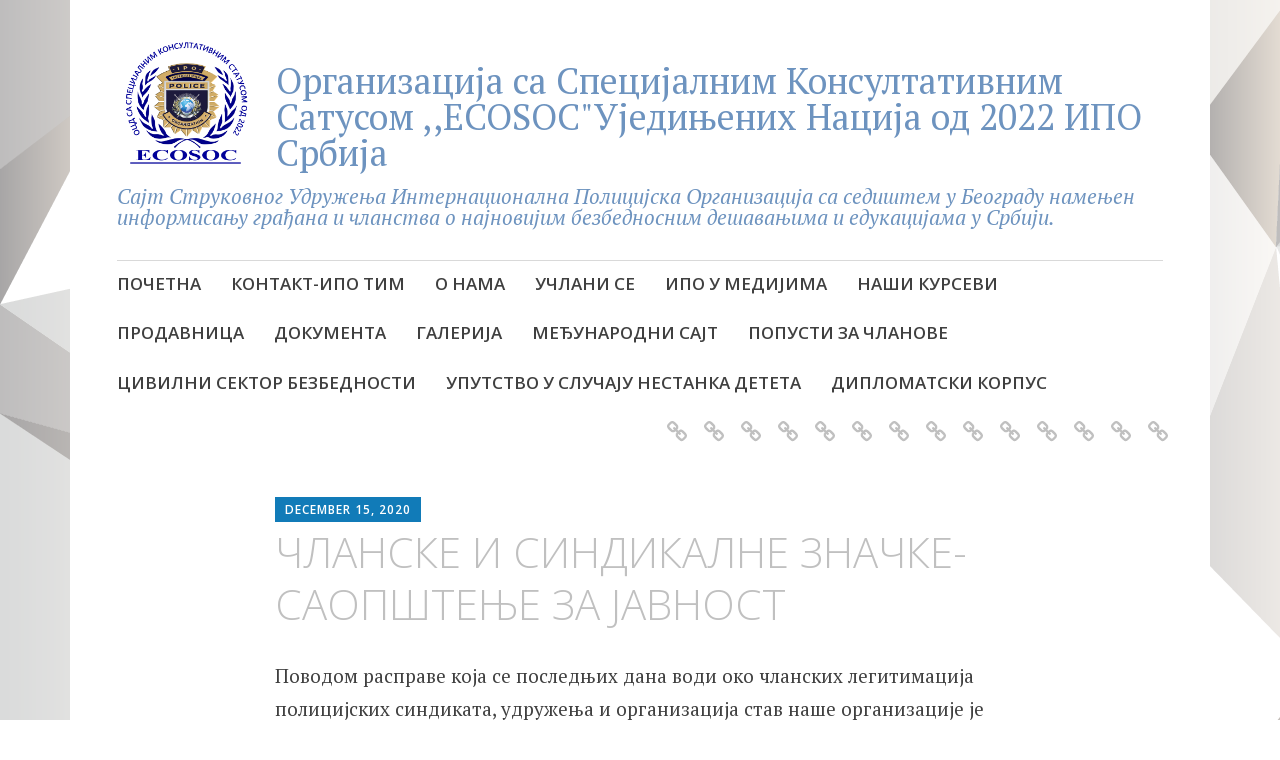

--- FILE ---
content_type: text/css
request_url: https://iposrbija.rs/wp-content/themes/apostrophe-2-wpcom/css/blocks.css?ver=6.9
body_size: 1609
content:
/*
Theme Name: Apostrophe 2
Description: Used to style Gutenberg Blocks.
*/

/*--------------------------------------------------------------
>>> TABLE OF CONTENTS:
----------------------------------------------------------------
1.0 General Block Styles
2.0 Blocks - Common Blocks
3.0 Blocks - Formatting
4.0 Blocks - Layout Elements
5.0 Blocks - Widgets
6.0 Blocks - Colors
--------------------------------------------------------------*/

/*--------------------------------------------------------------
1.0 General Block Styles
--------------------------------------------------------------*/

/* Captions */

[class^="wp-block-"] figcaption {
	font-style: italic;
	line-height: 1.2;
	margin-bottom: 0.5em;
	margin-top: 0.5em;
	text-align: center;
}

/*--------------------------------------------------------------
2.0 Blocks - Common Blocks
--------------------------------------------------------------*/

/* Paragraph */

p.has-drop-cap:not(:focus)::first-letter {
	font-size: 64px;
}

/* Images */

.wp-block-cover,
.wp-block-cover-image,
.wp-block-cover.alignleft,
.wp-block-cover-image.alignleft,
.wp-block-cover.alignright,
.wp-block-cover-image.alignright,
.wp-block-cover.aligncenter,
.wp-block-cover-image.aligncenter {
	display: flex;
}

/* Full Width */

body {
	overflow-x: hidden;
}

.apostrophe-2-no-sidebar .alignfull {
	width: 100vw;
	max-width: 100vw;
	margin-left: 0;
	margin-right: 0;
	position: relative;
	left: 50%;
	transform: translateX( -50% );
}

.rtl.apostrophe-2-no-sidebar .alignfull {
	left: auto;
	right: 50%;
	transform: translateX(50%);
}

.apostrophe-2-no-sidebar .wp-block-columns.alignfull,
.apostrophe-2-no-sidebar .wp-block-latest-comments.alignfull,
.apostrophe-2-no-sidebar .wp-block-archives.alignfull,
.apostrophe-2-no-sidebar .wp-block-categories.alignfull,
.apostrophe-2-no-sidebar .wp-block-archives.alignfull,
.apostrophe-2-no-sidebar .wp-block-latest-posts.alignfull,
.apostrophe-2-no-sidebar .wp-block-file.alignfull {
	padding-left: 2em;
	padding-right: 2em;
}

.apostrophe-2-no-sidebar .wp-block-embed.is-type-video.alignfull iframe {
	width: 100% !important;
	height: 100% !important;
}

.apostrophe-2-no-sidebar .wp-block-embed.is-type-video.alignfull:before {
	content: "";
	display: block;
}

.apostrophe-2-no-sidebar .wp-block-embed.is-type-video.alignfull iframe {
	position:  absolute;
	top: 0;
	left: 0;
	bottom: 0;
	right: 0;
	width: 100% !important;
	height: 100% !important;
}

/* Wide Width */

@media (min-width: 1024px) {
	.apostrophe-2-no-sidebar .alignwide {
		width: 860px;
		max-width: 860px;
		margin-left: -65px;
		margin-right: -65px;
		position: relative;
	}

	.apostrophe-2-no-sidebar .wp-block-embed.is-type-video.alignwide:before {
		content: "";
		display: block;
	}

	.apostrophe-2-no-sidebar .wp-block-embed.is-type-video.alignwide iframe {
		position:  absolute;
		top: 0;
		left: 0;
		bottom: 0;
		right: 0;
		width: 100%;
		height: 100%;
	}
}

/* Gallery */

.wp-block-gallery {
	margin-bottom: 1.5em;
	margin-left: auto;
}

.wp-block-gallery figcaption {
	margin-bottom: 0;
}

/* Quote */

.wp-block-quote:not(.is-large):not(.is-style-large).alignleft,
.wp-block-quote:not(.is-large):not(.is-style-large).alignright {
}

.rtl .wp-block-quote:not(.is-large):not(.is-style-large).alignleft,
.rtl .wp-block-quote:not(.is-large):not(.is-style-large).alignright {
}

.wp-block-quote.is-large cite,
.wp-block-quote.is-large footer,
.wp-block-quote.is-style-large cite,
.wp-block-quote.is-style-large footer {
	color: gray;
	display: block;
	font-style: normal;
	margin-top: 0.25em;
	text-align: left;
}

.rtl .wp-block-quote.is-large cite,
.rtl .wp-block-quote.is-large footer,
.rtl .wp-block-quote.is-style-large cite,
.rtl .wp-block-quote.is-style-large footer {
	text-align: right;
}

.wp-block-quote cite:before {
	content: "-";
}

.wp-block-quote.is-large,
.wp-block-quote.is-style-large,
.wp-block-quote.is-large p,
.wp-block-quote.is-style-large p {
	font-size: 120%;
}

/* Audio */

.wp-block-audio audio {
	display: block;
	width: 100%;
}

/* File */

.wp-block-file a.wp-block-file__button,
.wp-block-file a.wp-block-file__button:visited {
	background: rgba(255, 255, 255, 0.25);
	border: 2px solid #117bb8;
	border-radius: 0;
	color: #159ae7;
	cursor: pointer;
	display: inline-block;
	font-family: "Open Sans", Arial, sans-serif;
	font-size: 18px;
	font-weight: 300;
	line-height: 1;
	padding: 12px 24px;
	text-align: center;
	text-decoration: none;
}

.wp-block-file a.wp-block-file__button:hover {
	border: 2px solid #117bb8;
	background-color: #e5f4fd;
	color: #159ae7;
}

.wp-block-file .wp-block-file__button:focus {
	background-color: #ceeafa;
	border-color: #0d5c89;
	outline: none;
}

.rtl .wp-block-file * + .wp-block-file__button {
	margin-left: 0.75em;
	margin-right: 0;
}

/*--------------------------------------------------------------
3.0 Blocks - Formatting Blocks
--------------------------------------------------------------*/

/* Verse */

.wp-block-verse {
	background: transparent;
	color: inherit;
	font-family: inherit;
	line-height: inherit;
	margin-bottom: 1.5em;
	max-width: 100%;
	overflow: auto;
	padding: 0;
}

/* Code */

.wp-block-code {
	font-family: Monaco, Consolas, "Andale Mono", "DejaVu Sans Mono", monospace;
	font-size: 0.85em;
}

/* Pullquote */

.wp-block-pullquote {
	margin: 0;
	padding: 0;
	border: 0;
}

.wp-block-pullquote blockquote {
	border-bottom: 2px solid #a6a6a6;
	border-left: 0;
	border-top: 4px solid #d9d9d9;
	color: #a6a6a6;
	font-size: 1.2em;
	font-style: normal;
	margin: 0 0 1.5em;
	padding: .75em 0;
}

.wp-block-pullquote.alignleft p,
.wp-block-pullquote.alignright p {
}

.rtl .wp-block-pullquote blockquote {
	border-right: 0;
}

.wp-block-pullquote p {
	margin: 0;
}

.wp-block-pullquote cite {
	font-size: 0.8em;
}

.wp-block-pullquote cite:before {
	content: "-";
}

/* Table */

.wp-block-table,
.wp-block-table th,
.wp-block-table td {
}

.wp-block-table {
}

.wp-block-table th,
.wp-block-table td {
}

.wp-block-table th {
}

.wp-block-table td {
}

.rtl .wp-block-table th,
.rtl .wp-block-table td {
}

/*--------------------------------------------------------------
4.0 Blocks - Layout Elements
--------------------------------------------------------------*/

/* Buttons */

.wp-block-button .wp-block-button__link {
	border-radius: 0;
	border: 2px solid currentColor;
	cursor: pointer;
	display: inline-block;
	font-family: "Open Sans", Arial, sans-serif;
	font-size: 18px;
	font-weight: 300;
	line-height: 1;
	margin: 5px 0;
	padding: 12px 24px;
	text-align: center;
	text-decoration: none;
}

.wp-block-button__link:not(.has-background) {
	border: 2px solid #117bb8;
	background: rgba(255, 255, 255, 0.25);
}

.wp-block-button__link:not(.has-background):focus {
	background-color: #ceeafa;
	border-color: #0d5c89;
	margin-top: 6px;
	outline: none;
}

.wp-block-button__link:not(.has-text-color),
.wp-block-button__link:not(.has-text-color):active,
.wp-block-button__link:not(.has-text-color):focus,
.wp-block-button__link:not(.has-text-color):hover {
	color: #159ae7;
}

.wp-block-button__link:not(.has-background):active,
.wp-block-button__link:not(.has-background):focus,
.wp-block-button__link:not(.has-background):hover {
	background-color: #e5f4fd;
	border-color: #159ae7;
}

/* Seperator */

hr.wp-block-separator {
	border: 0;
}

.wp-block-separator {
	background-color: #ccc;
	border: 0;
	height: 1px;
	margin-bottom: 1.5em;
	max-width: 100%;
}

.wp-block-separator:not(.is-style-wide) {
	margin-left: auto;
	margin-right: auto;
	max-width: 100px;
}

.wp-block-separator.is-style-dots::before {
	padding-left: 0;
}

/*--------------------------------------------------------------
5.0 Blocks - Widget Blocks
--------------------------------------------------------------*/

/* General Widget styles */

.wp-block-categories.aligncenter,
.wp-block-categories.aligncenter ul,
.wp-block-archives.aligncenter,
.wp-block-latest-posts.aligncenter,
.wp-block-latest-comments.aligncenter {
	list-style-position: inside;
	text-align: center;
}

/* Latest Comments */

.wp-block-latest-comments {
	padding: 0;
}

.editor-block-list__block .wp-block-latest-comments__comment-meta a {
	box-shadow: none;
	font-weight: 700;
	text-decoration: none;
}

.wp-block-latest-comments .wp-block-latest-comments__comment {
	border-top: 1px solid #d1d1d1;
	margin-bottom: 0;
	padding: 1.5em 0;
}

.wp-block-latest-comments__comment-excerpt p:last-child {
	margin-bottom: 0;
}

/*--------------------------------------------------------------
6.0 Blocks - Colors
--------------------------------------------------------------*/

.has-dark-gray-color,
.has-dark-gray-color:hover,
.has-dark-gray-color:focus,
.has-dark-gray-color:active {
	color: #686868;
}

.has-dark-gray-background-color,
.has-dark-gray-background-color:hover,
.has-dark-gray-background-color:focus,
.has-dark-gray-background-color:active {
	background-color: #686868;
}

.has-medium-gray-color,
.has-medium-gray-color:hover,
.has-medium-gray-color:focus,
.has-medium-gray-color:active {
	color: #999999;
}

.has-medium-gray-background-color,
.has-medium-gray-background-color:hover,
.has-medium-gray-background-color:focus,
.has-medium-gray-background-color:active {
	background-color: #999999;
}

.has-light-gray-color,
.has-light-gray-color:hover,
.has-light-gray-color:focus,
.has-light-gray-color:active {
	color: #d9d9d9;
}

.has-light-gray-background-color,
.has-light-gray-background-color:hover,
.has-light-gray-background-color:focus,
.has-light-gray-background-color:active {
	background-color: #d9d9d9;
}

.has-white-color,
.has-white-color:hover,
.has-white-color:focus,
.has-white-color:active {
	color: #fff;
}

.has-white-background-color,
.has-white-background-color:hover,
.has-white-background-color:focus,
.has-white-background-color:active {
	background-color: #fff;
}

.has-blue-color,
.has-blue-color:hover,
.has-blue-color:focus,
.has-blue-color:active {
	color: #159ae7;
}

.has-blue-background-color,
.has-blue-background-color:hover,
.has-blue-background-color:focus,
.has-blue-background-color:active {
	background-color: #159ae7;
}

.has-dark-blue-color,
.has-dark-blue-color:hover,
.has-dark-blue-color:focus,
.has-dark-blue-color:active {
	color: #362e77;
}

.has-dark-blue-background-color,
.has-dark-blue-background-color:hover,
.has-dark-blue-background-color:focus,
.has-dark-blue-background-color:active {
	background-color: #362e77;
}

.has-black-color,
.has-black-color:hover,
.has-black-color:focus,
.has-black-color:active {
	color: #404040;
}

.has-black-background-color,
.has-black-background-color:hover,
.has-black-background-color:focus,
.has-black-background-color:active {
	background-color: #404040;
}
